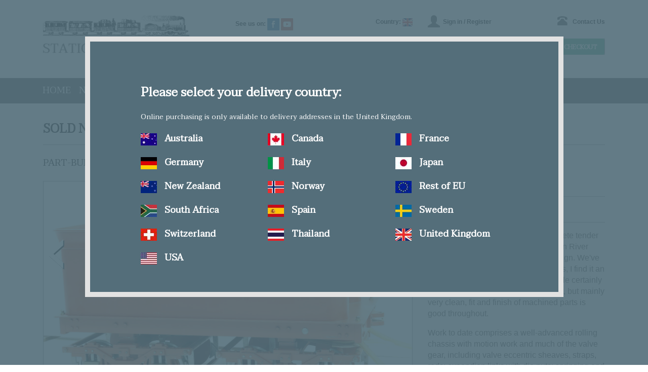

--- FILE ---
content_type: text/html; charset=UTF-8
request_url: https://www.stationroadsteam.com/part-built-5-inch-gauge-nyhrr-4-4-0-stock-code-7708/
body_size: 28883
content:
<!DOCTYPE html>
<html lang="en">
<head>
<meta http-equiv="Content-Type" content="text/html; charset=iso-8859-1">
<title>Part-built 5 inch gauge NY&HRR 4-4-0 - Stock code 7708	

</title>
<meta name="keywords" content="">
<meta name="author" content="Station Road Steam @ https://www.stationroadsteam.com/">
<meta name="designer" content="Hat Trick Media @ http://www.hattrickmedia.co.uk">
<meta name="description" content="">
<meta name="coverage" content="worldwide">
<meta name="Content-Language" content="english">
<meta name="resource-type" content="document">
<meta name="robots" content="index,follow,all">
<meta name="rating" content="general">
<meta name="revisit-after" content="10 days">
<meta name="theme-color" content="#028987">
<meta name="viewport" content="width=device-width, initial-scale=1">
<link href="https://www.stationroadsteam.com/part-built-5-inch-gauge-nyhrr-4-4-0-stock-code-7708/" rel="canonical">


<link href="https://fonts.googleapis.com/css?family=Taviraj" rel="stylesheet">
<!--[if lt IE 9]>
  <script src="https://oss.maxcdn.com/html5shiv/3.7.2/html5shiv.min.js"></script>
  <script src="https://oss.maxcdn.com/respond/1.4.2/respond.min.js"></script>
<![endif]-->
<link rel="stylesheet"  href="https://www.stationroadsteam.com/styles/themes/booty4/stylesheet.css" type="text/css">
	<script src="//ajax.googleapis.com/ajax/libs/jquery/1.10.1/jquery.min.js"></script>
	<!--<link href="https://www.stationroadsteam.com/script/facebox/facebox.css" media="screen" rel="stylesheet" type="text/css"/>
	<script src="https://www.stationroadsteam.com/script/facebox/facebox.js" type="text/javascript"></script>--> 
	<script type="text/javascript">

	
		$(document).ready(function($) {
		  $("#currency_link").facebox().trigger('click');	  
		}) 	

		
</script>
<link type="application/opensearchdescription+xml" rel="search" href="https://www.stationroadsteam.com/opensearchdescription.xml"/>
<script src="https://www.stationroadsteam.com/script/default.js"></script>
<link rel="alternate" type="application/rss+xml" title="Station Road Steam - RSS Feed" href="https://www.stationroadsteam.com/rss.xml" />	
<link rel="shortcut icon" type="image/vnd.microsoft.icon" href="https://www.stationroadsteam.com/favicon.ico" >
<script async src="https://www.googletagmanager.com/gtag/js?id=UA-111371502-1"></script>
<script>
  window.dataLayer = window.dataLayer || [];
  function gtag(){dataLayer.push(arguments);}
  gtag('js', new Date());

  gtag('config', 'UA-111371502-1');
</script> 
</head>
<body>
<div id="fb-root"></div>
<script>(function(d, s, id) {
  var js, fjs = d.getElementsByTagName(s)[0];
  if (d.getElementById(id)) return;
  js = d.createElement(s); js.id = id;
  js.src = "//connect.facebook.net/en_GB/sdk.js#xfbml=1&version=v2.6&appId=270466009647298";
  fjs.parentNode.insertBefore(js, fjs);
}(document, 'script', 'facebook-jssdk'));</script>
<div id="container" class="container-fluid">
    	           

	    <div id="header" class="container">
	    		<script>
$(document).ready(function(e) {

	$("#forCountry").msDropdown();
});
</script> 
<div class="row">
	<div class="col-12 col-sm-12 col-md-6 col-lg-4 col-xl-4 header_left">
		<a href="https://www.stationroadsteam.com/">
			<img src="/thumb2/phpThumb.php?src=%2Fimages%2Fgallery%2F1494423349Logo.png&amp;h=75&amp;w=290&amp;zc=1&amp;bg=FFFFFF&amp;hash=d6ef1af55efb95e287b2d7673a2977bd" class="img-responsive">
		</a>
	</div>
    <div class="col-12 col-sm-12 col-md-6 col-lg-8 col-xl-8">
   		<div class="row">
   			<div class="col-6 col-sm-12 col-md-6 col-lg-4 col-xl-4 header_middle">
          		<div class="share">
          			
					<p>See us on: <a href="https://www.facebook.com/stationroadsteam/" target="_blank"><img src="https://www.stationroadsteam.com/images/core/facebook.png"></a> <a href="https://www.youtube.com/user/StationRoadSteam/" target="_blank"><img src="https://www.stationroadsteam.com/images/core/youtube.png"></a></p>
          	
                </div>  			
   			
			</div>
    		<div class="col-6 col-sm-12 col-md-6 col-lg-2 col-xl-2 header_middle">
                              <div class="country">
					<p>Country: 
						<a id="currency_link" href="https://www.stationroadsteam.com/ajax/currency.php" rel="facebox"><img src="/thumb2/phpThumb.php?src=%2Fimages%2Fproduct%2F1507123356.png&amp;w=20&amp;h=16&amp;zc=1&amp;hash=06d82ce6834f12c8acfa9dd947786149" width="20" height="16"></a>
					  </p>
	             	
                </div> 		
   							</div>
     		<div class="col-6 col-sm-12 col-md-6 col-lg-3 col-xl-3 header_right">
     			<p>            	<a class="sign_in" href="https://www.stationroadsteam.com/account/">Sign in / Register</a> 
				</p>
   			
			</div> 
     		<div class="col-6 col-sm-12 col-md-6 col-lg-3 col-xl-3 header_right">
     			<div class="contact">
   					<p><a href="https://www.stationroadsteam.com/contact_us/">Contact Us</a></p>
   				</div>
			</div>  		 		  			
   		</div>
   		<div class="row">
   			<div class="col-12 col-sm-12 col-md-12 col-lg-6 col-xl-6 header_middle">
   				<div class="search">
<form action="" method="POST">
<P>
	<input name="forSearch" type="text" id="forSearch" onFocus="if(this.value=='Search')value=''" onBlur="if(this.value=='')value='Search';" value="Search" onkeyup="quickSearch();" />
	<input name="Submit" type="submit" value="Search" id="Submit"><input name="forSubmit" type="hidden" id="forSubmit" value="search">
</P>
</form>
</div>   			
			</div>
  			<div class="col-12 col-sm-12 col-md-12 col-lg-6 col-xl-6 header_right">
  				<div id="block_cart">
Basket / 
    0 items
<a class="checkout" href="https://www.stationroadsteam.com/basket/">Checkout</a>
</div>
      			
			</div>
   			
   		</div>		
   						
	</div>		

</div>



	    </div>


	    <div id="top_menu">
	    		<div  class="container"><div class="row">
	<div class="col-12 col-sm-12 col-md-12 col-lg-12 col-xl-12">
    
    
<nav class="navbar navbar-toggleable-md navbar-light bg-faded">
  <button class="navbar-toggler navbar-toggler-right" type="button" data-toggle="collapse" data-target="#navbarNavDropdown" aria-controls="navbarNavDropdown" aria-expanded="false" aria-label="Toggle navigation">
    <span class="navbar-toggler-icon"></span>
  </button>
  <div class="collapse navbar-collapse" id="navbarNavDropdown">
    <ul class="navbar-nav">
	    	    
    
              <li class="nav-item ">
					                    	<a class="nav-link" href="https://www.stationroadsteam.com/">Home</a>
                                        
                    
                                        
              </li>
                
    
              <li class="nav-item ">
					                    	<a class="nav-link" href="https://www.stationroadsteam.com/new-build-locomotives/">New Build Locomotives</a>
                                        
                    
                                        
              </li>
                
    
              <li class="nav-item ">
					                    	<a class="nav-link" href="https://www.stationroadsteam.com/parts-shop/">The Parts Shop</a>
                                        
                    
                                        
              </li>
                
    
              <li class="nav-item ">
					                    	<a class="nav-link" href="https://www.stationroadsteam.com/secondhand/">Second hand</a>
                                        
                    
                                        
              </li>
                
    
              <li class="nav-item ">
					                    	<a class="nav-link" href="https://www.stationroadsteam.com/archive/">The Archive</a>
                                        
                    
                                        
              </li>
                
    
              <li class="nav-item ">
					                    	<a class="nav-link" href="https://www.stationroadsteam.com/blog/">SRS Blog</a>
                                        
                    
                                        
              </li>
                
       </ul>
  </div>
</nav>    
    
    
	</div>
</div>


</div>
                
	    </div>


    	<div id="middle"><a name="skip"></a>
			<div class="container">
				<script type="text/javascript">

	function swapImage(no) {
		
		document.getElementById('big_image').src = document.getElementById('forImageSmall' + no).value;

		var newCurrentImage = parseInt(no);
		var newPreviousImage = parseInt(no - 1);
		var newNextImage = parseInt(no + 1);

		document.getElementById('forBigImagePrevious').value = newPreviousImage;
		document.getElementById('forBigImageCurrent').value = newCurrentImage;
		document.getElementById('forBigImageNext').value = newNextImage;
		
	}
	
	function swapLink(no) {
		
		document.getElementById('full_screen_link').href = 'https://www.stationroadsteam.com/part-built-5-inch-gauge-nyhrr-4-4-0-stock-code-7708/fullscreen/' + no + '/';
		
	}
	
	function updateImageCount(total,type) {
		
	
		var currentImage = parseInt(document.getElementById('forBigImageCurrent').value);
		
	
			if (type == "minus") {

				var newCurrentImage = parseInt(currentImage - 1);
				var newPreviousImage = parseInt(currentImage - 2);
				var newNextImage = parseInt(currentImage);
				
				if (newCurrentImage < 1) {
					
						newCurrentImage = total;
						newPreviousImage = 1;
						newNextImage = total-1;				
				}
				

			}

			if (type == "plus") {

					var newCurrentImage = parseInt(currentImage + 1);
					var newPreviousImage = parseInt(currentImage);
					var newNextImage = parseInt(currentImage + 2);	
				
					if (newCurrentImage > total) {
						
						newCurrentImage = 1;
						newPreviousImage = total;
						newNextImage = 2;
					}	

					

			}
		
		swapImage(newCurrentImage);
		swapLink(newCurrentImage);
		
		document.getElementById('forBigImagePrevious').value = newPreviousImage;
		document.getElementById('forBigImageCurrent').value = newCurrentImage;
		document.getElementById('forBigImageNext').value = newNextImage;
		
		
		
	}

</script>
<div id="product"> 
	<div class="row">
		<div class="col-12 col-sm-12 col-md-12 col-lg-12 col-xl-12">
						<h1>Sold November 2017 <span>Back to <a href="https://www.stationroadsteam.com/archive/">Archive</a></span></h1>
						<h2>Part-built 5 inch gauge NY&HRR 4-4-0 <span>- stock code</span> <span style='text-transform:uppercase'>7708		
		 </span></h2>
		</div>	
	</div>
	<div class="row">
	
	
	<div class="col-12 col-sm-12 col-md-8 col-lg-8 col-xl-8">
		<div class="image">
		<div id="full_screen"><a id="full_screen_link" href="https://www.stationroadsteam.com/part-built-5-inch-gauge-nyhrr-4-4-0-stock-code-7708/fullscreen/1/">View Full Screen</a></div>
				<div id="big_image_previous">
		
			<A class="arrows" href="javascript:null(0)" onclick="updateImageCount('21','minus')">&lsaquo;</A>
		
		</div>	
		<div id="big_image_next">
		
			<A class="arrows" href="javascript:null(0)" onclick="updateImageCount('21','plus')">&rsaquo;</A>
		
		</div>
					
		<input name="forBigImagePrevious" type="hidden" id="forBigImagePrevious" value="21">
		<input name="forBigImageCurrent" type="hidden" id="forBigImageCurrent" value="1">
		<input name="forBigImageNext" type="hidden" id="forBigImageNext" value="2">
		
		
		<div class="big_image"><img 
	  src="/thumb2/phpThumb.php?src=%2Fimages%2Fproduct%2F7708-%20%2801%29.jpg&amp;ar=x&amp;w=&amp;h=&amp;hash=ba26e115384ef5751bc316ee107ee35a" 
		onerror="this.onerror=null;this.src='https://www.stationroadsteam.com/images/core/Logo.png';" 	  
		  id="big_image"></div>

		  <div class="row">
			
			
							<div class="col-12 col-sm-12 col-md-3 col-lg-3 col-xl-3 small_image align-self-center">
					<a href="javascript:null(0)" onclick="swapImage('1'), swapLink('1');"><img src="/thumb2/phpThumb.php?src=%2Fimages%2Fproduct%2F7708-%20%2801%29.jpg&amp;ar=x&amp;w=&amp;h=&amp;hash=ba26e115384ef5751bc316ee107ee35a" alt="Part-built 5 inch gauge NY&HRR 4-4-0"></a>
					<input name="forImageSmall1" type="hidden" id="forImageSmall1" value="/thumb2/phpThumb.php?src=%2Fimages%2Fproduct%2F7708-%20%2801%29.jpg&amp;ar=x&amp;w=&amp;h=&amp;hash=ba26e115384ef5751bc316ee107ee35a" />
				</div>
							<div class="col-12 col-sm-12 col-md-3 col-lg-3 col-xl-3 small_image align-self-center">
					<a href="javascript:null(0)" onclick="swapImage('2'), swapLink('2');"><img src="/thumb2/phpThumb.php?src=%2Fimages%2Fproduct%2F7708-%20%2802%29.jpg&amp;ar=x&amp;w=&amp;h=&amp;hash=df14b17a5c0b402aaa3d8e9bf99b0cd2" alt="Part-built 5 inch gauge NY&HRR 4-4-0"></a>
					<input name="forImageSmall2" type="hidden" id="forImageSmall2" value="/thumb2/phpThumb.php?src=%2Fimages%2Fproduct%2F7708-%20%2802%29.jpg&amp;ar=x&amp;w=&amp;h=&amp;hash=df14b17a5c0b402aaa3d8e9bf99b0cd2" />
				</div>
							<div class="col-12 col-sm-12 col-md-3 col-lg-3 col-xl-3 small_image align-self-center">
					<a href="javascript:null(0)" onclick="swapImage('3'), swapLink('3');"><img src="/thumb2/phpThumb.php?src=%2Fimages%2Fproduct%2F7708-%20%2803%29.jpg&amp;ar=x&amp;w=&amp;h=&amp;hash=85f28606e33687800ec63cdb42f54497" alt="Part-built 5 inch gauge NY&HRR 4-4-0"></a>
					<input name="forImageSmall3" type="hidden" id="forImageSmall3" value="/thumb2/phpThumb.php?src=%2Fimages%2Fproduct%2F7708-%20%2803%29.jpg&amp;ar=x&amp;w=&amp;h=&amp;hash=85f28606e33687800ec63cdb42f54497" />
				</div>
							<div class="col-12 col-sm-12 col-md-3 col-lg-3 col-xl-3 small_image align-self-center">
					<a href="javascript:null(0)" onclick="swapImage('4'), swapLink('4');"><img src="/thumb2/phpThumb.php?src=%2Fimages%2Fproduct%2F7708-%20%2804%29.jpg&amp;ar=x&amp;w=&amp;h=&amp;hash=9bf8e39464aa98d986b0a0bc0ce8c396" alt="Part-built 5 inch gauge NY&HRR 4-4-0"></a>
					<input name="forImageSmall4" type="hidden" id="forImageSmall4" value="/thumb2/phpThumb.php?src=%2Fimages%2Fproduct%2F7708-%20%2804%29.jpg&amp;ar=x&amp;w=&amp;h=&amp;hash=9bf8e39464aa98d986b0a0bc0ce8c396" />
				</div>
							<div class="col-12 col-sm-12 col-md-3 col-lg-3 col-xl-3 small_image align-self-center">
					<a href="javascript:null(0)" onclick="swapImage('5'), swapLink('5');"><img src="/thumb2/phpThumb.php?src=%2Fimages%2Fproduct%2F7708-%20%2805%29.jpg&amp;ar=x&amp;w=&amp;h=&amp;hash=33a6f76eb7389b1b570ebf8fbba66c2f" alt="Part-built 5 inch gauge NY&HRR 4-4-0"></a>
					<input name="forImageSmall5" type="hidden" id="forImageSmall5" value="/thumb2/phpThumb.php?src=%2Fimages%2Fproduct%2F7708-%20%2805%29.jpg&amp;ar=x&amp;w=&amp;h=&amp;hash=33a6f76eb7389b1b570ebf8fbba66c2f" />
				</div>
							<div class="col-12 col-sm-12 col-md-3 col-lg-3 col-xl-3 small_image align-self-center">
					<a href="javascript:null(0)" onclick="swapImage('6'), swapLink('6');"><img src="/thumb2/phpThumb.php?src=%2Fimages%2Fproduct%2F7708-%20%2806%29.jpg&amp;ar=x&amp;w=&amp;h=&amp;hash=4e7c71afeca6e2449ce3dfa460cfe738" alt="Part-built 5 inch gauge NY&HRR 4-4-0"></a>
					<input name="forImageSmall6" type="hidden" id="forImageSmall6" value="/thumb2/phpThumb.php?src=%2Fimages%2Fproduct%2F7708-%20%2806%29.jpg&amp;ar=x&amp;w=&amp;h=&amp;hash=4e7c71afeca6e2449ce3dfa460cfe738" />
				</div>
							<div class="col-12 col-sm-12 col-md-3 col-lg-3 col-xl-3 small_image align-self-center">
					<a href="javascript:null(0)" onclick="swapImage('7'), swapLink('7');"><img src="/thumb2/phpThumb.php?src=%2Fimages%2Fproduct%2F7708-%20%2807%29.jpg&amp;ar=x&amp;w=&amp;h=&amp;hash=b637547e68d717990d3aca07b3515ba2" alt="Part-built 5 inch gauge NY&HRR 4-4-0"></a>
					<input name="forImageSmall7" type="hidden" id="forImageSmall7" value="/thumb2/phpThumb.php?src=%2Fimages%2Fproduct%2F7708-%20%2807%29.jpg&amp;ar=x&amp;w=&amp;h=&amp;hash=b637547e68d717990d3aca07b3515ba2" />
				</div>
							<div class="col-12 col-sm-12 col-md-3 col-lg-3 col-xl-3 small_image align-self-center">
					<a href="javascript:null(0)" onclick="swapImage('8'), swapLink('8');"><img src="/thumb2/phpThumb.php?src=%2Fimages%2Fproduct%2F7708-%20%2808%29.jpg&amp;ar=x&amp;w=&amp;h=&amp;hash=b06fd62cf4d5022a6b01ac99208b6a13" alt="Part-built 5 inch gauge NY&HRR 4-4-0"></a>
					<input name="forImageSmall8" type="hidden" id="forImageSmall8" value="/thumb2/phpThumb.php?src=%2Fimages%2Fproduct%2F7708-%20%2808%29.jpg&amp;ar=x&amp;w=&amp;h=&amp;hash=b06fd62cf4d5022a6b01ac99208b6a13" />
				</div>
							<div class="col-12 col-sm-12 col-md-3 col-lg-3 col-xl-3 small_image align-self-center">
					<a href="javascript:null(0)" onclick="swapImage('9'), swapLink('9');"><img src="/thumb2/phpThumb.php?src=%2Fimages%2Fproduct%2F7708-%20%2809%29.jpg&amp;ar=x&amp;w=&amp;h=&amp;hash=aa39733de3e909fd53f2e52b19870143" alt="Part-built 5 inch gauge NY&HRR 4-4-0"></a>
					<input name="forImageSmall9" type="hidden" id="forImageSmall9" value="/thumb2/phpThumb.php?src=%2Fimages%2Fproduct%2F7708-%20%2809%29.jpg&amp;ar=x&amp;w=&amp;h=&amp;hash=aa39733de3e909fd53f2e52b19870143" />
				</div>
							<div class="col-12 col-sm-12 col-md-3 col-lg-3 col-xl-3 small_image align-self-center">
					<a href="javascript:null(0)" onclick="swapImage('10'), swapLink('10');"><img src="/thumb2/phpThumb.php?src=%2Fimages%2Fproduct%2F7708-%20%2810%29.jpg&amp;ar=x&amp;w=&amp;h=&amp;hash=4df27c1d08830a6d56ef8d2f9abc0608" alt="Part-built 5 inch gauge NY&HRR 4-4-0"></a>
					<input name="forImageSmall10" type="hidden" id="forImageSmall10" value="/thumb2/phpThumb.php?src=%2Fimages%2Fproduct%2F7708-%20%2810%29.jpg&amp;ar=x&amp;w=&amp;h=&amp;hash=4df27c1d08830a6d56ef8d2f9abc0608" />
				</div>
							<div class="col-12 col-sm-12 col-md-3 col-lg-3 col-xl-3 small_image align-self-center">
					<a href="javascript:null(0)" onclick="swapImage('11'), swapLink('11');"><img src="/thumb2/phpThumb.php?src=%2Fimages%2Fproduct%2F7708-%20%2811%29.jpg&amp;ar=x&amp;w=&amp;h=&amp;hash=d6094fa49471f56a872325a2afce8dd4" alt="Part-built 5 inch gauge NY&HRR 4-4-0"></a>
					<input name="forImageSmall11" type="hidden" id="forImageSmall11" value="/thumb2/phpThumb.php?src=%2Fimages%2Fproduct%2F7708-%20%2811%29.jpg&amp;ar=x&amp;w=&amp;h=&amp;hash=d6094fa49471f56a872325a2afce8dd4" />
				</div>
							<div class="col-12 col-sm-12 col-md-3 col-lg-3 col-xl-3 small_image align-self-center">
					<a href="javascript:null(0)" onclick="swapImage('12'), swapLink('12');"><img src="/thumb2/phpThumb.php?src=%2Fimages%2Fproduct%2F7708-%20%2812%29.jpg&amp;ar=x&amp;w=&amp;h=&amp;hash=16c4f4fe65cf9a675a9c2a702336b925" alt="Part-built 5 inch gauge NY&HRR 4-4-0"></a>
					<input name="forImageSmall12" type="hidden" id="forImageSmall12" value="/thumb2/phpThumb.php?src=%2Fimages%2Fproduct%2F7708-%20%2812%29.jpg&amp;ar=x&amp;w=&amp;h=&amp;hash=16c4f4fe65cf9a675a9c2a702336b925" />
				</div>
							<div class="col-12 col-sm-12 col-md-3 col-lg-3 col-xl-3 small_image align-self-center">
					<a href="javascript:null(0)" onclick="swapImage('13'), swapLink('13');"><img src="/thumb2/phpThumb.php?src=%2Fimages%2Fproduct%2F7708-%20%2813%29.jpg&amp;ar=x&amp;w=&amp;h=&amp;hash=c7f1ef57348e8776659304663221ec52" alt="Part-built 5 inch gauge NY&HRR 4-4-0"></a>
					<input name="forImageSmall13" type="hidden" id="forImageSmall13" value="/thumb2/phpThumb.php?src=%2Fimages%2Fproduct%2F7708-%20%2813%29.jpg&amp;ar=x&amp;w=&amp;h=&amp;hash=c7f1ef57348e8776659304663221ec52" />
				</div>
							<div class="col-12 col-sm-12 col-md-3 col-lg-3 col-xl-3 small_image align-self-center">
					<a href="javascript:null(0)" onclick="swapImage('14'), swapLink('14');"><img src="/thumb2/phpThumb.php?src=%2Fimages%2Fproduct%2F7708-%20%2814%29.jpg&amp;ar=x&amp;w=&amp;h=&amp;hash=067e95109c6e17e808c0aca9ddcd5d23" alt="Part-built 5 inch gauge NY&HRR 4-4-0"></a>
					<input name="forImageSmall14" type="hidden" id="forImageSmall14" value="/thumb2/phpThumb.php?src=%2Fimages%2Fproduct%2F7708-%20%2814%29.jpg&amp;ar=x&amp;w=&amp;h=&amp;hash=067e95109c6e17e808c0aca9ddcd5d23" />
				</div>
							<div class="col-12 col-sm-12 col-md-3 col-lg-3 col-xl-3 small_image align-self-center">
					<a href="javascript:null(0)" onclick="swapImage('15'), swapLink('15');"><img src="/thumb2/phpThumb.php?src=%2Fimages%2Fproduct%2F7708-%20%2815%29.jpg&amp;ar=x&amp;w=&amp;h=&amp;hash=e1c90bdfa860a425cb035bf486b98564" alt="Part-built 5 inch gauge NY&HRR 4-4-0"></a>
					<input name="forImageSmall15" type="hidden" id="forImageSmall15" value="/thumb2/phpThumb.php?src=%2Fimages%2Fproduct%2F7708-%20%2815%29.jpg&amp;ar=x&amp;w=&amp;h=&amp;hash=e1c90bdfa860a425cb035bf486b98564" />
				</div>
							<div class="col-12 col-sm-12 col-md-3 col-lg-3 col-xl-3 small_image align-self-center">
					<a href="javascript:null(0)" onclick="swapImage('16'), swapLink('16');"><img src="/thumb2/phpThumb.php?src=%2Fimages%2Fproduct%2F7708-%20%2816%29.jpg&amp;ar=x&amp;w=&amp;h=&amp;hash=c55e417ceb188329f40fe9919f2729d2" alt="Part-built 5 inch gauge NY&HRR 4-4-0"></a>
					<input name="forImageSmall16" type="hidden" id="forImageSmall16" value="/thumb2/phpThumb.php?src=%2Fimages%2Fproduct%2F7708-%20%2816%29.jpg&amp;ar=x&amp;w=&amp;h=&amp;hash=c55e417ceb188329f40fe9919f2729d2" />
				</div>
							<div class="col-12 col-sm-12 col-md-3 col-lg-3 col-xl-3 small_image align-self-center">
					<a href="javascript:null(0)" onclick="swapImage('17'), swapLink('17');"><img src="/thumb2/phpThumb.php?src=%2Fimages%2Fproduct%2F7708-%20%2817%29.jpg&amp;ar=x&amp;w=&amp;h=&amp;hash=0bd509d1d1f344757c97775cc8ff6e46" alt="Part-built 5 inch gauge NY&HRR 4-4-0"></a>
					<input name="forImageSmall17" type="hidden" id="forImageSmall17" value="/thumb2/phpThumb.php?src=%2Fimages%2Fproduct%2F7708-%20%2817%29.jpg&amp;ar=x&amp;w=&amp;h=&amp;hash=0bd509d1d1f344757c97775cc8ff6e46" />
				</div>
							<div class="col-12 col-sm-12 col-md-3 col-lg-3 col-xl-3 small_image align-self-center">
					<a href="javascript:null(0)" onclick="swapImage('18'), swapLink('18');"><img src="/thumb2/phpThumb.php?src=%2Fimages%2Fproduct%2F7708-%20%2818%29.jpg&amp;ar=x&amp;w=&amp;h=&amp;hash=201b08ce62ebe9da88692d3cac89e257" alt="Part-built 5 inch gauge NY&HRR 4-4-0"></a>
					<input name="forImageSmall18" type="hidden" id="forImageSmall18" value="/thumb2/phpThumb.php?src=%2Fimages%2Fproduct%2F7708-%20%2818%29.jpg&amp;ar=x&amp;w=&amp;h=&amp;hash=201b08ce62ebe9da88692d3cac89e257" />
				</div>
							<div class="col-12 col-sm-12 col-md-3 col-lg-3 col-xl-3 small_image align-self-center">
					<a href="javascript:null(0)" onclick="swapImage('19'), swapLink('19');"><img src="/thumb2/phpThumb.php?src=%2Fimages%2Fproduct%2F7708-%20%2819%29.jpg&amp;ar=x&amp;w=&amp;h=&amp;hash=9893dc4877d0e4b9a6c262be2fb39549" alt="Part-built 5 inch gauge NY&HRR 4-4-0"></a>
					<input name="forImageSmall19" type="hidden" id="forImageSmall19" value="/thumb2/phpThumb.php?src=%2Fimages%2Fproduct%2F7708-%20%2819%29.jpg&amp;ar=x&amp;w=&amp;h=&amp;hash=9893dc4877d0e4b9a6c262be2fb39549" />
				</div>
							<div class="col-12 col-sm-12 col-md-3 col-lg-3 col-xl-3 small_image align-self-center">
					<a href="javascript:null(0)" onclick="swapImage('20'), swapLink('20');"><img src="/thumb2/phpThumb.php?src=%2Fimages%2Fproduct%2F7708-%20%2820%29.jpg&amp;ar=x&amp;w=&amp;h=&amp;hash=7a56d78144d44865acd03e070b93ac0f" alt="Part-built 5 inch gauge NY&HRR 4-4-0"></a>
					<input name="forImageSmall20" type="hidden" id="forImageSmall20" value="/thumb2/phpThumb.php?src=%2Fimages%2Fproduct%2F7708-%20%2820%29.jpg&amp;ar=x&amp;w=&amp;h=&amp;hash=7a56d78144d44865acd03e070b93ac0f" />
				</div>
							<div class="col-12 col-sm-12 col-md-3 col-lg-3 col-xl-3 small_image align-self-center">
					<a href="javascript:null(0)" onclick="swapImage('21'), swapLink('21');"><img src="/thumb2/phpThumb.php?src=%2Fimages%2Fproduct%2F7708-%20%2821%29.jpg&amp;ar=x&amp;w=&amp;h=&amp;hash=29a488d9bb0f3f6556bf39ca7b545c1a" alt="Part-built 5 inch gauge NY&HRR 4-4-0"></a>
					<input name="forImageSmall21" type="hidden" id="forImageSmall21" value="/thumb2/phpThumb.php?src=%2Fimages%2Fproduct%2F7708-%20%2821%29.jpg&amp;ar=x&amp;w=&amp;h=&amp;hash=29a488d9bb0f3f6556bf39ca7b545c1a" />
				</div>
			    
			
			</div>
			
	   </div>
	</div>	   
	 <div class="col-12 col-sm-12 col-md-4 col-lg-4 col-xl-4">  
	   
	   
   <div class="right prod-right">
   		<!--<h3>7708 -
		
		  Part-built 5 inch gauge NY&HRR 4-4-0</h3>-->
 		 </div>
			<div class="the_tabs">
          <ul class="nav nav-tabs" role="tablist">
             <li class="nav-item">
                <a class="nav-link active" data-toggle="tab" href="#description" role="tab">Description</a>
             </li>
                         <li class="nav-item">
                <a class="nav-link" data-toggle="tab" href="#details" role="tab">Details</a>
             </li>
             	   		</ul> 
	   		 <div class="tab-content">  
    		<div class="tab-pane active" id="description" role="tabpanel"> 
<p align="left" >A well-built chassis and largely complete tender for a 5 inch 
gauge New York & Hudson River Railroad 4-4-0 to the John Clarke design. 
We've had a couple of these in over the years, I find it an attractive design 
and the finished article certainly runs well. Some very light surface rust, but 
mainly very clean, fit and finish of machined parts is good throughout.<p align="left" >Work 
to date comprises a well-advanced rolling chassis with motion work and much of 
the valve gear, including valve eccentric sheaves, straps, rods; expandion links 
with die nuts; springing and steam brake gear. There are various small parts 
made and not yet fitted, including smokebox assembly, lamp and bracket, 
petticoat pipe and reverser stand.<p align="left" >If you need some inspiration 
to get out in the shed now the evenings are drawing in, <a href="http://www.stationroadsteam.co.uk/stock%20pages/3623/index.htm" target="_blank">there 
are some pictures of a particularly good one of these we sold in the archive 
here</a>.<p align="left" >Complete with a folder of well-thumbed drawings. 

</div>
    		<div class="tab-pane" id="details" role="tabpanel">
      		 <div class="tab-pane" id="details" role="tabpanel">
   			<table width="100%">    	<tr>
    		<td width="50%" valign="top"><span class="bold">gauge</span></td>
    		<td valign="top">5 inch </td>
    	</tr>
    
    </table>
	   </div>
	       
	   </div>
		
   </div>
   </div>
   
   
		
    
    </div>
</div>
			</div>
		</div>
 
   
    <div id="footer"><div class="container">
	<div class="row">
		<div class="col-sm-12 col-md-3 col-lg-3">
        	<p class="taviraj">Station Road Steam Limited</p>
            <div class="arial">
			<p>Registered office address: 
		<span class="title">Unit 16-17 Moorlands Trading Estate</span>, Metheringham, Lincoln, Lincolnshire, LN4 3HX.            </p>
            <p>Company registration number: 4496691</p><p>VAT Number: GB803743934</p>        <p>Copyright &copy; Station Road Steam Ltd 2001-2026</p>
        </div>
		</div>

		<div class="col-sm-12 col-md-3 col-lg-3"><ul><li>
							<a href="https://www.stationroadsteam.com/">Home</a>                 
		                </li><li>
							<a href="/meet-the-team/">Meet the team</a>                 
		                </li></ul></ul></div><div class="col-sm-12 col-md-3 col-lg-3"><ul><li>
							<a href="https://www.stationroadsteam.com/just-arrived/">Just arrived</a>                 
		                </li><li>
							<a href="https://www.stationroadsteam.com/model-engineering-clubs/">Model Engineering Clubs</a>                 
		                </li></ul></ul></div><div class="col-sm-12 col-md-3 col-lg-3"><ul><li>
							<a href="https://www.stationroadsteam.com/tc/">Terms of business</a>                 
		                </li><li>
							<a href="https://www.stationroadsteam.com/shipping/">Shipping</a>                 
		                </li><li>
							<a href="https://www.stationroadsteam.com/returns/">Returns</a>                 
		                </li><li>
							<a href="https://www.stationroadsteam.com/privacy_policy/">Privacy policy</a>                 
		                </li><li>
							Email: info@stationroadsteam.com                 
		                </li><li>
							Tel: 01526 328772                 
		                </li></ul><br /><img src='/images/sagepay-logo.png' alt='Secured by SagePay' /></ul></div>		<div class="footer_clear"></div>
	</div>

</div></div>
 
    
          
</div>
	
	<script src="/script/booty4/bootstrap.min.js"></script>
<!-- Go to www.addthis.com/dashboard to customize your tools --> <script type="text/javascript" src="//s7.addthis.com/js/300/addthis_widget.js#pubid=ra-52cfbfbd49aeae13"></script> 
</body>
</html>

